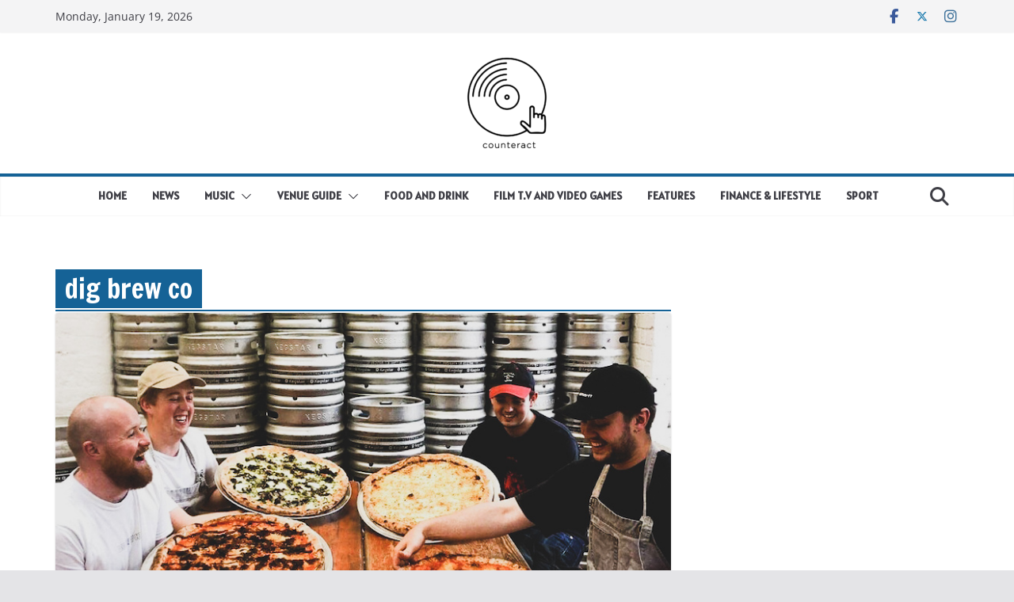

--- FILE ---
content_type: text/html; charset=UTF-8
request_url: https://counteract.co/tag/dig-brew-co/
body_size: 17438
content:
		<!doctype html>
		<html lang="en-GB">
		
<head>

			<meta charset="UTF-8"/>
		<meta name="viewport" content="width=device-width, initial-scale=1">
		<link rel="profile" href="https://gmpg.org/xfn/11"/>
		
	<meta name='robots' content='index, follow, max-image-preview:large, max-snippet:-1, max-video-preview:-1' />
	<style>img:is([sizes="auto" i], [sizes^="auto," i]) { contain-intrinsic-size: 3000px 1500px }</style>
	
	<!-- This site is optimized with the Yoast SEO plugin v26.7 - https://yoast.com/wordpress/plugins/seo/ -->
	<title>dig brew co Archives - Counteract – Music | News | Food | Travel</title>
	<link rel="canonical" href="https://counteract.co/tag/dig-brew-co/" />
	<meta property="og:locale" content="en_GB" />
	<meta property="og:type" content="article" />
	<meta property="og:title" content="dig brew co Archives - Counteract – Music | News | Food | Travel" />
	<meta property="og:url" content="https://counteract.co/tag/dig-brew-co/" />
	<meta property="og:site_name" content="Counteract – Music | News | Food | Travel" />
	<meta property="og:image" content="https://counteract.co/wp-content/uploads/2018/02/The_Blinders_The_Sunflower_Lounge_Birmingham-2.jpg" />
	<meta property="og:image:width" content="800" />
	<meta property="og:image:height" content="533" />
	<meta property="og:image:type" content="image/jpeg" />
	<meta name="twitter:card" content="summary_large_image" />
	<meta name="twitter:site" content="@counteract_co" />
	<script type="application/ld+json" class="yoast-schema-graph">{"@context":"https://schema.org","@graph":[{"@type":"CollectionPage","@id":"https://counteract.co/tag/dig-brew-co/","url":"https://counteract.co/tag/dig-brew-co/","name":"dig brew co Archives - Counteract – Music | News | Food | Travel","isPartOf":{"@id":"https://counteract.co/#website"},"primaryImageOfPage":{"@id":"https://counteract.co/tag/dig-brew-co/#primaryimage"},"image":{"@id":"https://counteract.co/tag/dig-brew-co/#primaryimage"},"thumbnailUrl":"https://counteract.co/wp-content/uploads/2019/10/dig-brew-co-pizzeria-dough.jpeg","breadcrumb":{"@id":"https://counteract.co/tag/dig-brew-co/#breadcrumb"},"inLanguage":"en-GB"},{"@type":"ImageObject","inLanguage":"en-GB","@id":"https://counteract.co/tag/dig-brew-co/#primaryimage","url":"https://counteract.co/wp-content/uploads/2019/10/dig-brew-co-pizzeria-dough.jpeg","contentUrl":"https://counteract.co/wp-content/uploads/2019/10/dig-brew-co-pizzeria-dough.jpeg","width":800,"height":446,"caption":"dig brew co pizzeria dough"},{"@type":"BreadcrumbList","@id":"https://counteract.co/tag/dig-brew-co/#breadcrumb","itemListElement":[{"@type":"ListItem","position":1,"name":"Home","item":"https://counteract.co/"},{"@type":"ListItem","position":2,"name":"dig brew co"}]},{"@type":"WebSite","@id":"https://counteract.co/#website","url":"https://counteract.co/","name":"Counteract – Music | News | Food | Travel","description":"Birmingham&#039;s #1 online music, events and culture magazine. News, reviews and recommendations written by local people.","publisher":{"@id":"https://counteract.co/#organization"},"potentialAction":[{"@type":"SearchAction","target":{"@type":"EntryPoint","urlTemplate":"https://counteract.co/?s={search_term_string}"},"query-input":{"@type":"PropertyValueSpecification","valueRequired":true,"valueName":"search_term_string"}}],"inLanguage":"en-GB"},{"@type":"Organization","@id":"https://counteract.co/#organization","name":"Counteract","url":"https://counteract.co/","logo":{"@type":"ImageObject","inLanguage":"en-GB","@id":"https://counteract.co/#/schema/logo/image/","url":"https://counteract.co/wp-content/uploads/2018/03/CA_LOGO_BLACK_TRANS.png","contentUrl":"https://counteract.co/wp-content/uploads/2018/03/CA_LOGO_BLACK_TRANS.png","width":800,"height":800,"caption":"Counteract"},"image":{"@id":"https://counteract.co/#/schema/logo/image/"},"sameAs":["https://www.facebook.com/counteract.co","https://x.com/counteract_co","http://www.instagram.com/counteract.co"]}]}</script>
	<!-- / Yoast SEO plugin. -->


<link rel="alternate" type="application/rss+xml" title="Counteract – Music | News | Food | Travel &raquo; Feed" href="https://counteract.co/feed/" />
<link rel="alternate" type="application/rss+xml" title="Counteract – Music | News | Food | Travel &raquo; Comments Feed" href="https://counteract.co/comments/feed/" />
<link rel="alternate" type="application/rss+xml" title="Counteract – Music | News | Food | Travel &raquo; dig brew co Tag Feed" href="https://counteract.co/tag/dig-brew-co/feed/" />
<!-- Shareaholic - https://www.shareaholic.com -->
<link rel='preload' href='//cdn.shareaholic.net/assets/pub/shareaholic.js' as='script'/>
<script data-no-minify='1' data-cfasync='false'>
_SHR_SETTINGS = {"endpoints":{"local_recs_url":"https:\/\/counteract.co\/wp-admin\/admin-ajax.php?action=shareaholic_permalink_related","ajax_url":"https:\/\/counteract.co\/wp-admin\/admin-ajax.php"},"site_id":"f8539472bcd94cabb9813073eb4909c0"};
</script>
<script data-no-minify='1' data-cfasync='false' src='//cdn.shareaholic.net/assets/pub/shareaholic.js' data-shr-siteid='f8539472bcd94cabb9813073eb4909c0' async ></script>

<!-- Shareaholic Content Tags -->
<meta name='shareaholic:site_name' content='Counteract – Music | News | Food | Travel' />
<meta name='shareaholic:language' content='en-GB' />
<meta name='shareaholic:article_visibility' content='private' />
<meta name='shareaholic:site_id' content='f8539472bcd94cabb9813073eb4909c0' />
<meta name='shareaholic:wp_version' content='9.7.13' />

<!-- Shareaholic Content Tags End -->
		<!-- This site uses the Google Analytics by MonsterInsights plugin v9.11.1 - Using Analytics tracking - https://www.monsterinsights.com/ -->
							<script src="//www.googletagmanager.com/gtag/js?id=G-0P636TN304"  data-cfasync="false" data-wpfc-render="false" type="text/javascript" async></script>
			<script data-cfasync="false" data-wpfc-render="false" type="text/javascript">
				var mi_version = '9.11.1';
				var mi_track_user = true;
				var mi_no_track_reason = '';
								var MonsterInsightsDefaultLocations = {"page_location":"https:\/\/counteract.co\/tag\/dig-brew-co\/"};
								if ( typeof MonsterInsightsPrivacyGuardFilter === 'function' ) {
					var MonsterInsightsLocations = (typeof MonsterInsightsExcludeQuery === 'object') ? MonsterInsightsPrivacyGuardFilter( MonsterInsightsExcludeQuery ) : MonsterInsightsPrivacyGuardFilter( MonsterInsightsDefaultLocations );
				} else {
					var MonsterInsightsLocations = (typeof MonsterInsightsExcludeQuery === 'object') ? MonsterInsightsExcludeQuery : MonsterInsightsDefaultLocations;
				}

								var disableStrs = [
										'ga-disable-G-0P636TN304',
									];

				/* Function to detect opted out users */
				function __gtagTrackerIsOptedOut() {
					for (var index = 0; index < disableStrs.length; index++) {
						if (document.cookie.indexOf(disableStrs[index] + '=true') > -1) {
							return true;
						}
					}

					return false;
				}

				/* Disable tracking if the opt-out cookie exists. */
				if (__gtagTrackerIsOptedOut()) {
					for (var index = 0; index < disableStrs.length; index++) {
						window[disableStrs[index]] = true;
					}
				}

				/* Opt-out function */
				function __gtagTrackerOptout() {
					for (var index = 0; index < disableStrs.length; index++) {
						document.cookie = disableStrs[index] + '=true; expires=Thu, 31 Dec 2099 23:59:59 UTC; path=/';
						window[disableStrs[index]] = true;
					}
				}

				if ('undefined' === typeof gaOptout) {
					function gaOptout() {
						__gtagTrackerOptout();
					}
				}
								window.dataLayer = window.dataLayer || [];

				window.MonsterInsightsDualTracker = {
					helpers: {},
					trackers: {},
				};
				if (mi_track_user) {
					function __gtagDataLayer() {
						dataLayer.push(arguments);
					}

					function __gtagTracker(type, name, parameters) {
						if (!parameters) {
							parameters = {};
						}

						if (parameters.send_to) {
							__gtagDataLayer.apply(null, arguments);
							return;
						}

						if (type === 'event') {
														parameters.send_to = monsterinsights_frontend.v4_id;
							var hookName = name;
							if (typeof parameters['event_category'] !== 'undefined') {
								hookName = parameters['event_category'] + ':' + name;
							}

							if (typeof MonsterInsightsDualTracker.trackers[hookName] !== 'undefined') {
								MonsterInsightsDualTracker.trackers[hookName](parameters);
							} else {
								__gtagDataLayer('event', name, parameters);
							}
							
						} else {
							__gtagDataLayer.apply(null, arguments);
						}
					}

					__gtagTracker('js', new Date());
					__gtagTracker('set', {
						'developer_id.dZGIzZG': true,
											});
					if ( MonsterInsightsLocations.page_location ) {
						__gtagTracker('set', MonsterInsightsLocations);
					}
										__gtagTracker('config', 'G-0P636TN304', {"forceSSL":"true"} );
										window.gtag = __gtagTracker;										(function () {
						/* https://developers.google.com/analytics/devguides/collection/analyticsjs/ */
						/* ga and __gaTracker compatibility shim. */
						var noopfn = function () {
							return null;
						};
						var newtracker = function () {
							return new Tracker();
						};
						var Tracker = function () {
							return null;
						};
						var p = Tracker.prototype;
						p.get = noopfn;
						p.set = noopfn;
						p.send = function () {
							var args = Array.prototype.slice.call(arguments);
							args.unshift('send');
							__gaTracker.apply(null, args);
						};
						var __gaTracker = function () {
							var len = arguments.length;
							if (len === 0) {
								return;
							}
							var f = arguments[len - 1];
							if (typeof f !== 'object' || f === null || typeof f.hitCallback !== 'function') {
								if ('send' === arguments[0]) {
									var hitConverted, hitObject = false, action;
									if ('event' === arguments[1]) {
										if ('undefined' !== typeof arguments[3]) {
											hitObject = {
												'eventAction': arguments[3],
												'eventCategory': arguments[2],
												'eventLabel': arguments[4],
												'value': arguments[5] ? arguments[5] : 1,
											}
										}
									}
									if ('pageview' === arguments[1]) {
										if ('undefined' !== typeof arguments[2]) {
											hitObject = {
												'eventAction': 'page_view',
												'page_path': arguments[2],
											}
										}
									}
									if (typeof arguments[2] === 'object') {
										hitObject = arguments[2];
									}
									if (typeof arguments[5] === 'object') {
										Object.assign(hitObject, arguments[5]);
									}
									if ('undefined' !== typeof arguments[1].hitType) {
										hitObject = arguments[1];
										if ('pageview' === hitObject.hitType) {
											hitObject.eventAction = 'page_view';
										}
									}
									if (hitObject) {
										action = 'timing' === arguments[1].hitType ? 'timing_complete' : hitObject.eventAction;
										hitConverted = mapArgs(hitObject);
										__gtagTracker('event', action, hitConverted);
									}
								}
								return;
							}

							function mapArgs(args) {
								var arg, hit = {};
								var gaMap = {
									'eventCategory': 'event_category',
									'eventAction': 'event_action',
									'eventLabel': 'event_label',
									'eventValue': 'event_value',
									'nonInteraction': 'non_interaction',
									'timingCategory': 'event_category',
									'timingVar': 'name',
									'timingValue': 'value',
									'timingLabel': 'event_label',
									'page': 'page_path',
									'location': 'page_location',
									'title': 'page_title',
									'referrer' : 'page_referrer',
								};
								for (arg in args) {
																		if (!(!args.hasOwnProperty(arg) || !gaMap.hasOwnProperty(arg))) {
										hit[gaMap[arg]] = args[arg];
									} else {
										hit[arg] = args[arg];
									}
								}
								return hit;
							}

							try {
								f.hitCallback();
							} catch (ex) {
							}
						};
						__gaTracker.create = newtracker;
						__gaTracker.getByName = newtracker;
						__gaTracker.getAll = function () {
							return [];
						};
						__gaTracker.remove = noopfn;
						__gaTracker.loaded = true;
						window['__gaTracker'] = __gaTracker;
					})();
									} else {
										console.log("");
					(function () {
						function __gtagTracker() {
							return null;
						}

						window['__gtagTracker'] = __gtagTracker;
						window['gtag'] = __gtagTracker;
					})();
									}
			</script>
							<!-- / Google Analytics by MonsterInsights -->
		<script type="text/javascript">
/* <![CDATA[ */
window._wpemojiSettings = {"baseUrl":"https:\/\/s.w.org\/images\/core\/emoji\/16.0.1\/72x72\/","ext":".png","svgUrl":"https:\/\/s.w.org\/images\/core\/emoji\/16.0.1\/svg\/","svgExt":".svg","source":{"concatemoji":"https:\/\/counteract.co\/wp-includes\/js\/wp-emoji-release.min.js?ver=53f9093008d5c854b040cd30c20aa30b"}};
/*! This file is auto-generated */
!function(s,n){var o,i,e;function c(e){try{var t={supportTests:e,timestamp:(new Date).valueOf()};sessionStorage.setItem(o,JSON.stringify(t))}catch(e){}}function p(e,t,n){e.clearRect(0,0,e.canvas.width,e.canvas.height),e.fillText(t,0,0);var t=new Uint32Array(e.getImageData(0,0,e.canvas.width,e.canvas.height).data),a=(e.clearRect(0,0,e.canvas.width,e.canvas.height),e.fillText(n,0,0),new Uint32Array(e.getImageData(0,0,e.canvas.width,e.canvas.height).data));return t.every(function(e,t){return e===a[t]})}function u(e,t){e.clearRect(0,0,e.canvas.width,e.canvas.height),e.fillText(t,0,0);for(var n=e.getImageData(16,16,1,1),a=0;a<n.data.length;a++)if(0!==n.data[a])return!1;return!0}function f(e,t,n,a){switch(t){case"flag":return n(e,"\ud83c\udff3\ufe0f\u200d\u26a7\ufe0f","\ud83c\udff3\ufe0f\u200b\u26a7\ufe0f")?!1:!n(e,"\ud83c\udde8\ud83c\uddf6","\ud83c\udde8\u200b\ud83c\uddf6")&&!n(e,"\ud83c\udff4\udb40\udc67\udb40\udc62\udb40\udc65\udb40\udc6e\udb40\udc67\udb40\udc7f","\ud83c\udff4\u200b\udb40\udc67\u200b\udb40\udc62\u200b\udb40\udc65\u200b\udb40\udc6e\u200b\udb40\udc67\u200b\udb40\udc7f");case"emoji":return!a(e,"\ud83e\udedf")}return!1}function g(e,t,n,a){var r="undefined"!=typeof WorkerGlobalScope&&self instanceof WorkerGlobalScope?new OffscreenCanvas(300,150):s.createElement("canvas"),o=r.getContext("2d",{willReadFrequently:!0}),i=(o.textBaseline="top",o.font="600 32px Arial",{});return e.forEach(function(e){i[e]=t(o,e,n,a)}),i}function t(e){var t=s.createElement("script");t.src=e,t.defer=!0,s.head.appendChild(t)}"undefined"!=typeof Promise&&(o="wpEmojiSettingsSupports",i=["flag","emoji"],n.supports={everything:!0,everythingExceptFlag:!0},e=new Promise(function(e){s.addEventListener("DOMContentLoaded",e,{once:!0})}),new Promise(function(t){var n=function(){try{var e=JSON.parse(sessionStorage.getItem(o));if("object"==typeof e&&"number"==typeof e.timestamp&&(new Date).valueOf()<e.timestamp+604800&&"object"==typeof e.supportTests)return e.supportTests}catch(e){}return null}();if(!n){if("undefined"!=typeof Worker&&"undefined"!=typeof OffscreenCanvas&&"undefined"!=typeof URL&&URL.createObjectURL&&"undefined"!=typeof Blob)try{var e="postMessage("+g.toString()+"("+[JSON.stringify(i),f.toString(),p.toString(),u.toString()].join(",")+"));",a=new Blob([e],{type:"text/javascript"}),r=new Worker(URL.createObjectURL(a),{name:"wpTestEmojiSupports"});return void(r.onmessage=function(e){c(n=e.data),r.terminate(),t(n)})}catch(e){}c(n=g(i,f,p,u))}t(n)}).then(function(e){for(var t in e)n.supports[t]=e[t],n.supports.everything=n.supports.everything&&n.supports[t],"flag"!==t&&(n.supports.everythingExceptFlag=n.supports.everythingExceptFlag&&n.supports[t]);n.supports.everythingExceptFlag=n.supports.everythingExceptFlag&&!n.supports.flag,n.DOMReady=!1,n.readyCallback=function(){n.DOMReady=!0}}).then(function(){return e}).then(function(){var e;n.supports.everything||(n.readyCallback(),(e=n.source||{}).concatemoji?t(e.concatemoji):e.wpemoji&&e.twemoji&&(t(e.twemoji),t(e.wpemoji)))}))}((window,document),window._wpemojiSettings);
/* ]]> */
</script>
<style id='wp-emoji-styles-inline-css' type='text/css'>

	img.wp-smiley, img.emoji {
		display: inline !important;
		border: none !important;
		box-shadow: none !important;
		height: 1em !important;
		width: 1em !important;
		margin: 0 0.07em !important;
		vertical-align: -0.1em !important;
		background: none !important;
		padding: 0 !important;
	}
</style>
<link rel='stylesheet' id='wp-block-library-css' href='https://counteract.co/wp-includes/css/dist/block-library/style.min.css?ver=53f9093008d5c854b040cd30c20aa30b' type='text/css' media='all' />
<style id='wp-block-library-theme-inline-css' type='text/css'>
.wp-block-audio :where(figcaption){color:#555;font-size:13px;text-align:center}.is-dark-theme .wp-block-audio :where(figcaption){color:#ffffffa6}.wp-block-audio{margin:0 0 1em}.wp-block-code{border:1px solid #ccc;border-radius:4px;font-family:Menlo,Consolas,monaco,monospace;padding:.8em 1em}.wp-block-embed :where(figcaption){color:#555;font-size:13px;text-align:center}.is-dark-theme .wp-block-embed :where(figcaption){color:#ffffffa6}.wp-block-embed{margin:0 0 1em}.blocks-gallery-caption{color:#555;font-size:13px;text-align:center}.is-dark-theme .blocks-gallery-caption{color:#ffffffa6}:root :where(.wp-block-image figcaption){color:#555;font-size:13px;text-align:center}.is-dark-theme :root :where(.wp-block-image figcaption){color:#ffffffa6}.wp-block-image{margin:0 0 1em}.wp-block-pullquote{border-bottom:4px solid;border-top:4px solid;color:currentColor;margin-bottom:1.75em}.wp-block-pullquote cite,.wp-block-pullquote footer,.wp-block-pullquote__citation{color:currentColor;font-size:.8125em;font-style:normal;text-transform:uppercase}.wp-block-quote{border-left:.25em solid;margin:0 0 1.75em;padding-left:1em}.wp-block-quote cite,.wp-block-quote footer{color:currentColor;font-size:.8125em;font-style:normal;position:relative}.wp-block-quote:where(.has-text-align-right){border-left:none;border-right:.25em solid;padding-left:0;padding-right:1em}.wp-block-quote:where(.has-text-align-center){border:none;padding-left:0}.wp-block-quote.is-large,.wp-block-quote.is-style-large,.wp-block-quote:where(.is-style-plain){border:none}.wp-block-search .wp-block-search__label{font-weight:700}.wp-block-search__button{border:1px solid #ccc;padding:.375em .625em}:where(.wp-block-group.has-background){padding:1.25em 2.375em}.wp-block-separator.has-css-opacity{opacity:.4}.wp-block-separator{border:none;border-bottom:2px solid;margin-left:auto;margin-right:auto}.wp-block-separator.has-alpha-channel-opacity{opacity:1}.wp-block-separator:not(.is-style-wide):not(.is-style-dots){width:100px}.wp-block-separator.has-background:not(.is-style-dots){border-bottom:none;height:1px}.wp-block-separator.has-background:not(.is-style-wide):not(.is-style-dots){height:2px}.wp-block-table{margin:0 0 1em}.wp-block-table td,.wp-block-table th{word-break:normal}.wp-block-table :where(figcaption){color:#555;font-size:13px;text-align:center}.is-dark-theme .wp-block-table :where(figcaption){color:#ffffffa6}.wp-block-video :where(figcaption){color:#555;font-size:13px;text-align:center}.is-dark-theme .wp-block-video :where(figcaption){color:#ffffffa6}.wp-block-video{margin:0 0 1em}:root :where(.wp-block-template-part.has-background){margin-bottom:0;margin-top:0;padding:1.25em 2.375em}
</style>
<style id='global-styles-inline-css' type='text/css'>
:root{--wp--preset--aspect-ratio--square: 1;--wp--preset--aspect-ratio--4-3: 4/3;--wp--preset--aspect-ratio--3-4: 3/4;--wp--preset--aspect-ratio--3-2: 3/2;--wp--preset--aspect-ratio--2-3: 2/3;--wp--preset--aspect-ratio--16-9: 16/9;--wp--preset--aspect-ratio--9-16: 9/16;--wp--preset--color--black: #000000;--wp--preset--color--cyan-bluish-gray: #abb8c3;--wp--preset--color--white: #ffffff;--wp--preset--color--pale-pink: #f78da7;--wp--preset--color--vivid-red: #cf2e2e;--wp--preset--color--luminous-vivid-orange: #ff6900;--wp--preset--color--luminous-vivid-amber: #fcb900;--wp--preset--color--light-green-cyan: #7bdcb5;--wp--preset--color--vivid-green-cyan: #00d084;--wp--preset--color--pale-cyan-blue: #8ed1fc;--wp--preset--color--vivid-cyan-blue: #0693e3;--wp--preset--color--vivid-purple: #9b51e0;--wp--preset--gradient--vivid-cyan-blue-to-vivid-purple: linear-gradient(135deg,rgba(6,147,227,1) 0%,rgb(155,81,224) 100%);--wp--preset--gradient--light-green-cyan-to-vivid-green-cyan: linear-gradient(135deg,rgb(122,220,180) 0%,rgb(0,208,130) 100%);--wp--preset--gradient--luminous-vivid-amber-to-luminous-vivid-orange: linear-gradient(135deg,rgba(252,185,0,1) 0%,rgba(255,105,0,1) 100%);--wp--preset--gradient--luminous-vivid-orange-to-vivid-red: linear-gradient(135deg,rgba(255,105,0,1) 0%,rgb(207,46,46) 100%);--wp--preset--gradient--very-light-gray-to-cyan-bluish-gray: linear-gradient(135deg,rgb(238,238,238) 0%,rgb(169,184,195) 100%);--wp--preset--gradient--cool-to-warm-spectrum: linear-gradient(135deg,rgb(74,234,220) 0%,rgb(151,120,209) 20%,rgb(207,42,186) 40%,rgb(238,44,130) 60%,rgb(251,105,98) 80%,rgb(254,248,76) 100%);--wp--preset--gradient--blush-light-purple: linear-gradient(135deg,rgb(255,206,236) 0%,rgb(152,150,240) 100%);--wp--preset--gradient--blush-bordeaux: linear-gradient(135deg,rgb(254,205,165) 0%,rgb(254,45,45) 50%,rgb(107,0,62) 100%);--wp--preset--gradient--luminous-dusk: linear-gradient(135deg,rgb(255,203,112) 0%,rgb(199,81,192) 50%,rgb(65,88,208) 100%);--wp--preset--gradient--pale-ocean: linear-gradient(135deg,rgb(255,245,203) 0%,rgb(182,227,212) 50%,rgb(51,167,181) 100%);--wp--preset--gradient--electric-grass: linear-gradient(135deg,rgb(202,248,128) 0%,rgb(113,206,126) 100%);--wp--preset--gradient--midnight: linear-gradient(135deg,rgb(2,3,129) 0%,rgb(40,116,252) 100%);--wp--preset--font-size--small: 13px;--wp--preset--font-size--medium: 20px;--wp--preset--font-size--large: 36px;--wp--preset--font-size--x-large: 42px;--wp--preset--spacing--20: 0.44rem;--wp--preset--spacing--30: 0.67rem;--wp--preset--spacing--40: 1rem;--wp--preset--spacing--50: 1.5rem;--wp--preset--spacing--60: 2.25rem;--wp--preset--spacing--70: 3.38rem;--wp--preset--spacing--80: 5.06rem;--wp--preset--shadow--natural: 6px 6px 9px rgba(0, 0, 0, 0.2);--wp--preset--shadow--deep: 12px 12px 50px rgba(0, 0, 0, 0.4);--wp--preset--shadow--sharp: 6px 6px 0px rgba(0, 0, 0, 0.2);--wp--preset--shadow--outlined: 6px 6px 0px -3px rgba(255, 255, 255, 1), 6px 6px rgba(0, 0, 0, 1);--wp--preset--shadow--crisp: 6px 6px 0px rgba(0, 0, 0, 1);}:where(body) { margin: 0; }.wp-site-blocks > .alignleft { float: left; margin-right: 2em; }.wp-site-blocks > .alignright { float: right; margin-left: 2em; }.wp-site-blocks > .aligncenter { justify-content: center; margin-left: auto; margin-right: auto; }:where(.wp-site-blocks) > * { margin-block-start: 24px; margin-block-end: 0; }:where(.wp-site-blocks) > :first-child { margin-block-start: 0; }:where(.wp-site-blocks) > :last-child { margin-block-end: 0; }:root { --wp--style--block-gap: 24px; }:root :where(.is-layout-flow) > :first-child{margin-block-start: 0;}:root :where(.is-layout-flow) > :last-child{margin-block-end: 0;}:root :where(.is-layout-flow) > *{margin-block-start: 24px;margin-block-end: 0;}:root :where(.is-layout-constrained) > :first-child{margin-block-start: 0;}:root :where(.is-layout-constrained) > :last-child{margin-block-end: 0;}:root :where(.is-layout-constrained) > *{margin-block-start: 24px;margin-block-end: 0;}:root :where(.is-layout-flex){gap: 24px;}:root :where(.is-layout-grid){gap: 24px;}.is-layout-flow > .alignleft{float: left;margin-inline-start: 0;margin-inline-end: 2em;}.is-layout-flow > .alignright{float: right;margin-inline-start: 2em;margin-inline-end: 0;}.is-layout-flow > .aligncenter{margin-left: auto !important;margin-right: auto !important;}.is-layout-constrained > .alignleft{float: left;margin-inline-start: 0;margin-inline-end: 2em;}.is-layout-constrained > .alignright{float: right;margin-inline-start: 2em;margin-inline-end: 0;}.is-layout-constrained > .aligncenter{margin-left: auto !important;margin-right: auto !important;}.is-layout-constrained > :where(:not(.alignleft):not(.alignright):not(.alignfull)){margin-left: auto !important;margin-right: auto !important;}body .is-layout-flex{display: flex;}.is-layout-flex{flex-wrap: wrap;align-items: center;}.is-layout-flex > :is(*, div){margin: 0;}body .is-layout-grid{display: grid;}.is-layout-grid > :is(*, div){margin: 0;}body{padding-top: 0px;padding-right: 0px;padding-bottom: 0px;padding-left: 0px;}a:where(:not(.wp-element-button)){text-decoration: underline;}:root :where(.wp-element-button, .wp-block-button__link){background-color: #32373c;border-width: 0;color: #fff;font-family: inherit;font-size: inherit;line-height: inherit;padding: calc(0.667em + 2px) calc(1.333em + 2px);text-decoration: none;}.has-black-color{color: var(--wp--preset--color--black) !important;}.has-cyan-bluish-gray-color{color: var(--wp--preset--color--cyan-bluish-gray) !important;}.has-white-color{color: var(--wp--preset--color--white) !important;}.has-pale-pink-color{color: var(--wp--preset--color--pale-pink) !important;}.has-vivid-red-color{color: var(--wp--preset--color--vivid-red) !important;}.has-luminous-vivid-orange-color{color: var(--wp--preset--color--luminous-vivid-orange) !important;}.has-luminous-vivid-amber-color{color: var(--wp--preset--color--luminous-vivid-amber) !important;}.has-light-green-cyan-color{color: var(--wp--preset--color--light-green-cyan) !important;}.has-vivid-green-cyan-color{color: var(--wp--preset--color--vivid-green-cyan) !important;}.has-pale-cyan-blue-color{color: var(--wp--preset--color--pale-cyan-blue) !important;}.has-vivid-cyan-blue-color{color: var(--wp--preset--color--vivid-cyan-blue) !important;}.has-vivid-purple-color{color: var(--wp--preset--color--vivid-purple) !important;}.has-black-background-color{background-color: var(--wp--preset--color--black) !important;}.has-cyan-bluish-gray-background-color{background-color: var(--wp--preset--color--cyan-bluish-gray) !important;}.has-white-background-color{background-color: var(--wp--preset--color--white) !important;}.has-pale-pink-background-color{background-color: var(--wp--preset--color--pale-pink) !important;}.has-vivid-red-background-color{background-color: var(--wp--preset--color--vivid-red) !important;}.has-luminous-vivid-orange-background-color{background-color: var(--wp--preset--color--luminous-vivid-orange) !important;}.has-luminous-vivid-amber-background-color{background-color: var(--wp--preset--color--luminous-vivid-amber) !important;}.has-light-green-cyan-background-color{background-color: var(--wp--preset--color--light-green-cyan) !important;}.has-vivid-green-cyan-background-color{background-color: var(--wp--preset--color--vivid-green-cyan) !important;}.has-pale-cyan-blue-background-color{background-color: var(--wp--preset--color--pale-cyan-blue) !important;}.has-vivid-cyan-blue-background-color{background-color: var(--wp--preset--color--vivid-cyan-blue) !important;}.has-vivid-purple-background-color{background-color: var(--wp--preset--color--vivid-purple) !important;}.has-black-border-color{border-color: var(--wp--preset--color--black) !important;}.has-cyan-bluish-gray-border-color{border-color: var(--wp--preset--color--cyan-bluish-gray) !important;}.has-white-border-color{border-color: var(--wp--preset--color--white) !important;}.has-pale-pink-border-color{border-color: var(--wp--preset--color--pale-pink) !important;}.has-vivid-red-border-color{border-color: var(--wp--preset--color--vivid-red) !important;}.has-luminous-vivid-orange-border-color{border-color: var(--wp--preset--color--luminous-vivid-orange) !important;}.has-luminous-vivid-amber-border-color{border-color: var(--wp--preset--color--luminous-vivid-amber) !important;}.has-light-green-cyan-border-color{border-color: var(--wp--preset--color--light-green-cyan) !important;}.has-vivid-green-cyan-border-color{border-color: var(--wp--preset--color--vivid-green-cyan) !important;}.has-pale-cyan-blue-border-color{border-color: var(--wp--preset--color--pale-cyan-blue) !important;}.has-vivid-cyan-blue-border-color{border-color: var(--wp--preset--color--vivid-cyan-blue) !important;}.has-vivid-purple-border-color{border-color: var(--wp--preset--color--vivid-purple) !important;}.has-vivid-cyan-blue-to-vivid-purple-gradient-background{background: var(--wp--preset--gradient--vivid-cyan-blue-to-vivid-purple) !important;}.has-light-green-cyan-to-vivid-green-cyan-gradient-background{background: var(--wp--preset--gradient--light-green-cyan-to-vivid-green-cyan) !important;}.has-luminous-vivid-amber-to-luminous-vivid-orange-gradient-background{background: var(--wp--preset--gradient--luminous-vivid-amber-to-luminous-vivid-orange) !important;}.has-luminous-vivid-orange-to-vivid-red-gradient-background{background: var(--wp--preset--gradient--luminous-vivid-orange-to-vivid-red) !important;}.has-very-light-gray-to-cyan-bluish-gray-gradient-background{background: var(--wp--preset--gradient--very-light-gray-to-cyan-bluish-gray) !important;}.has-cool-to-warm-spectrum-gradient-background{background: var(--wp--preset--gradient--cool-to-warm-spectrum) !important;}.has-blush-light-purple-gradient-background{background: var(--wp--preset--gradient--blush-light-purple) !important;}.has-blush-bordeaux-gradient-background{background: var(--wp--preset--gradient--blush-bordeaux) !important;}.has-luminous-dusk-gradient-background{background: var(--wp--preset--gradient--luminous-dusk) !important;}.has-pale-ocean-gradient-background{background: var(--wp--preset--gradient--pale-ocean) !important;}.has-electric-grass-gradient-background{background: var(--wp--preset--gradient--electric-grass) !important;}.has-midnight-gradient-background{background: var(--wp--preset--gradient--midnight) !important;}.has-small-font-size{font-size: var(--wp--preset--font-size--small) !important;}.has-medium-font-size{font-size: var(--wp--preset--font-size--medium) !important;}.has-large-font-size{font-size: var(--wp--preset--font-size--large) !important;}.has-x-large-font-size{font-size: var(--wp--preset--font-size--x-large) !important;}
:root :where(.wp-block-pullquote){font-size: 1.5em;line-height: 1.6;}
</style>
<link rel='stylesheet' id='simple-youtube-responsive-css' href='https://counteract.co/wp-content/plugins/simple-youtube-responsive/css/yt-responsive.css?ver=3.2.5' type='text/css' media='all' />
<link rel='stylesheet' id='wp-date-remover-css' href='https://counteract.co/wp-content/plugins/wp-date-remover/public/css/wp-date-remover-public.css?ver=1.0.0' type='text/css' media='all' />
<link rel='stylesheet' id='colormag_style-css' href='https://counteract.co/wp-content/themes/colormag/style.css?ver=4.0.13' type='text/css' media='all' />
<style id='colormag_style-inline-css' type='text/css'>
.colormag-button,
			blockquote, button,
			input[type=reset],
			input[type=button],
			input[type=submit],
			.cm-home-icon.front_page_on,
			.cm-post-categories a,
			.cm-primary-nav ul li ul li:hover,
			.cm-primary-nav ul li.current-menu-item,
			.cm-primary-nav ul li.current_page_ancestor,
			.cm-primary-nav ul li.current-menu-ancestor,
			.cm-primary-nav ul li.current_page_item,
			.cm-primary-nav ul li:hover,
			.cm-primary-nav ul li.focus,
			.cm-mobile-nav li a:hover,
			.colormag-header-clean #cm-primary-nav .cm-menu-toggle:hover,
			.cm-header .cm-mobile-nav li:hover,
			.cm-header .cm-mobile-nav li.current-page-ancestor,
			.cm-header .cm-mobile-nav li.current-menu-ancestor,
			.cm-header .cm-mobile-nav li.current-page-item,
			.cm-header .cm-mobile-nav li.current-menu-item,
			.cm-primary-nav ul li.focus > a,
			.cm-layout-2 .cm-primary-nav ul ul.sub-menu li.focus > a,
			.cm-mobile-nav .current-menu-item>a, .cm-mobile-nav .current_page_item>a,
			.colormag-header-clean .cm-mobile-nav li:hover > a,
			.colormag-header-clean .cm-mobile-nav li.current-page-ancestor > a,
			.colormag-header-clean .cm-mobile-nav li.current-menu-ancestor > a,
			.colormag-header-clean .cm-mobile-nav li.current-page-item > a,
			.colormag-header-clean .cm-mobile-nav li.current-menu-item > a,
			.fa.search-top:hover,
			.widget_call_to_action .btn--primary,
			.colormag-footer--classic .cm-footer-cols .cm-row .cm-widget-title span::before,
			.colormag-footer--classic-bordered .cm-footer-cols .cm-row .cm-widget-title span::before,
			.cm-featured-posts .cm-widget-title span,
			.cm-featured-category-slider-widget .cm-slide-content .cm-entry-header-meta .cm-post-categories a,
			.cm-highlighted-posts .cm-post-content .cm-entry-header-meta .cm-post-categories a,
			.cm-category-slide-next, .cm-category-slide-prev, .slide-next,
			.slide-prev, .cm-tabbed-widget ul li, .cm-posts .wp-pagenavi .current,
			.cm-posts .wp-pagenavi a:hover, .cm-secondary .cm-widget-title span,
			.cm-posts .post .cm-post-content .cm-entry-header-meta .cm-post-categories a,
			.cm-page-header .cm-page-title span, .entry-meta .post-format i,
			.format-link .cm-entry-summary a, .cm-entry-button, .infinite-scroll .tg-infinite-scroll,
			.no-more-post-text, .pagination span,
			.comments-area .comment-author-link span,
			.cm-footer-cols .cm-row .cm-widget-title span,
			.advertisement_above_footer .cm-widget-title span,
			.error, .cm-primary .cm-widget-title span,
			.related-posts-wrapper.style-three .cm-post-content .cm-entry-title a:hover:before,
			.cm-slider-area .cm-widget-title span,
			.cm-beside-slider-widget .cm-widget-title span,
			.top-full-width-sidebar .cm-widget-title span,
			.wp-block-quote, .wp-block-quote.is-style-large,
			.wp-block-quote.has-text-align-right,
			.cm-error-404 .cm-btn, .widget .wp-block-heading, .wp-block-search button,
			.widget a::before, .cm-post-date a::before,
			.byline a::before,
			.colormag-footer--classic-bordered .cm-widget-title::before,
			.wp-block-button__link,
			#cm-tertiary .cm-widget-title span,
			.link-pagination .post-page-numbers.current,
			.wp-block-query-pagination-numbers .page-numbers.current,
			.wp-element-button,
			.wp-block-button .wp-block-button__link,
			.wp-element-button,
			.cm-layout-2 .cm-primary-nav ul ul.sub-menu li:hover,
			.cm-layout-2 .cm-primary-nav ul ul.sub-menu li.current-menu-ancestor,
			.cm-layout-2 .cm-primary-nav ul ul.sub-menu li.current-menu-item,
			.cm-layout-2 .cm-primary-nav ul ul.sub-menu li.focus,
			.search-wrap button,
			.page-numbers .current,
			.cm-footer-builder .cm-widget-title span,
			.wp-block-search .wp-element-button:hover{background-color:#156296;}a,
			.cm-layout-2 #cm-primary-nav .fa.search-top:hover,
			.cm-layout-2 #cm-primary-nav.cm-mobile-nav .cm-random-post a:hover .fa-random,
			.cm-layout-2 #cm-primary-nav.cm-primary-nav .cm-random-post a:hover .fa-random,
			.cm-layout-2 .breaking-news .newsticker a:hover,
			.cm-layout-2 .cm-primary-nav ul li.current-menu-item > a,
			.cm-layout-2 .cm-primary-nav ul li.current_page_item > a,
			.cm-layout-2 .cm-primary-nav ul li:hover > a,
			.cm-layout-2 .cm-primary-nav ul li.focus > a
			.dark-skin .cm-layout-2-style-1 #cm-primary-nav.cm-primary-nav .cm-home-icon:hover .fa,
			.byline a:hover, .comments a:hover, .cm-edit-link a:hover, .cm-post-date a:hover,
			.social-links:not(.cm-header-actions .social-links) i.fa:hover, .cm-tag-links a:hover,
			.colormag-header-clean .social-links li:hover i.fa, .cm-layout-2-style-1 .social-links li:hover i.fa,
			.colormag-header-clean .breaking-news .newsticker a:hover, .widget_featured_posts .article-content .cm-entry-title a:hover,
			.widget_featured_slider .slide-content .cm-below-entry-meta .byline a:hover,
			.widget_featured_slider .slide-content .cm-below-entry-meta .comments a:hover,
			.widget_featured_slider .slide-content .cm-below-entry-meta .cm-post-date a:hover,
			.widget_featured_slider .slide-content .cm-entry-title a:hover,
			.widget_block_picture_news.widget_featured_posts .article-content .cm-entry-title a:hover,
			.widget_highlighted_posts .article-content .cm-below-entry-meta .byline a:hover,
			.widget_highlighted_posts .article-content .cm-below-entry-meta .comments a:hover,
			.widget_highlighted_posts .article-content .cm-below-entry-meta .cm-post-date a:hover,
			.widget_highlighted_posts .article-content .cm-entry-title a:hover, i.fa-arrow-up, i.fa-arrow-down,
			.cm-site-title a, #content .post .article-content .cm-entry-title a:hover, .entry-meta .byline i,
			.entry-meta .cat-links i, .entry-meta a, .post .cm-entry-title a:hover, .search .cm-entry-title a:hover,
			.entry-meta .comments-link a:hover, .entry-meta .cm-edit-link a:hover, .entry-meta .cm-post-date a:hover,
			.entry-meta .cm-tag-links a:hover, .single #content .tags a:hover, .count, .next a:hover, .previous a:hover,
			.related-posts-main-title .fa, .single-related-posts .article-content .cm-entry-title a:hover,
			.pagination a span:hover,
			#content .comments-area a.comment-cm-edit-link:hover, #content .comments-area a.comment-permalink:hover,
			#content .comments-area article header cite a:hover, .comments-area .comment-author-link a:hover,
			.comment .comment-reply-link:hover,
			.nav-next a, .nav-previous a,
			#cm-footer .cm-footer-menu ul li a:hover,
			.cm-footer-cols .cm-row a:hover, a#scroll-up i, .related-posts-wrapper-flyout .cm-entry-title a:hover,
			.human-diff-time .human-diff-time-display:hover,
			.cm-layout-2-style-1 #cm-primary-nav .fa:hover,
			.cm-footer-bar a,
			.cm-post-date a:hover,
			.cm-author a:hover,
			.cm-comments-link a:hover,
			.cm-tag-links a:hover,
			.cm-edit-link a:hover,
			.cm-footer-bar .copyright a,
			.cm-featured-posts .cm-entry-title a:hover,
			.cm-posts .post .cm-post-content .cm-entry-title a:hover,
			.cm-posts .post .single-title-above .cm-entry-title a:hover,
			.cm-layout-2 .cm-primary-nav ul li:hover > a,
			.cm-layout-2 #cm-primary-nav .fa:hover,
			.cm-entry-title a:hover,
			button:hover, input[type="button"]:hover,
			input[type="reset"]:hover,
			input[type="submit"]:hover,
			.wp-block-button .wp-block-button__link:hover,
			.cm-button:hover,
			.wp-element-button:hover,
			li.product .added_to_cart:hover,
			.comments-area .comment-permalink:hover,
			.cm-footer-bar-area .cm-footer-bar__2 a{color:#156296;}#cm-primary-nav,
			.cm-contained .cm-header-2 .cm-row, .cm-header-builder.cm-full-width .cm-main-header .cm-header-bottom-row{border-top-color:#156296;}.cm-layout-2 #cm-primary-nav,
			.cm-layout-2 .cm-primary-nav ul ul.sub-menu li:hover,
			.cm-layout-2 .cm-primary-nav ul > li:hover > a,
			.cm-layout-2 .cm-primary-nav ul > li.current-menu-item > a,
			.cm-layout-2 .cm-primary-nav ul > li.current-menu-ancestor > a,
			.cm-layout-2 .cm-primary-nav ul ul.sub-menu li.current-menu-ancestor,
			.cm-layout-2 .cm-primary-nav ul ul.sub-menu li.current-menu-item,
			.cm-layout-2 .cm-primary-nav ul ul.sub-menu li.focus,
			cm-layout-2 .cm-primary-nav ul ul.sub-menu li.current-menu-ancestor,
			cm-layout-2 .cm-primary-nav ul ul.sub-menu li.current-menu-item,
			cm-layout-2 #cm-primary-nav .cm-menu-toggle:hover,
			cm-layout-2 #cm-primary-nav.cm-mobile-nav .cm-menu-toggle,
			cm-layout-2 .cm-primary-nav ul > li:hover > a,
			cm-layout-2 .cm-primary-nav ul > li.current-menu-item > a,
			cm-layout-2 .cm-primary-nav ul > li.current-menu-ancestor > a,
			.cm-layout-2 .cm-primary-nav ul li.focus > a, .pagination a span:hover,
			.cm-error-404 .cm-btn,
			.single-post .cm-post-categories a::after,
			.widget .block-title,
			.cm-layout-2 .cm-primary-nav ul li.focus > a,
			button,
			input[type="button"],
			input[type="reset"],
			input[type="submit"],
			.wp-block-button .wp-block-button__link,
			.cm-button,
			.wp-element-button,
			li.product .added_to_cart{border-color:#156296;}.cm-secondary .cm-widget-title,
			#cm-tertiary .cm-widget-title,
			.widget_featured_posts .widget-title,
			#secondary .widget-title,
			#cm-tertiary .widget-title,
			.cm-page-header .cm-page-title,
			.cm-footer-cols .cm-row .widget-title,
			.advertisement_above_footer .widget-title,
			#primary .widget-title,
			.widget_slider_area .widget-title,
			.widget_beside_slider .widget-title,
			.top-full-width-sidebar .widget-title,
			.cm-footer-cols .cm-row .cm-widget-title,
			.cm-footer-bar .copyright a,
			.cm-layout-2.cm-layout-2-style-2 #cm-primary-nav,
			.cm-layout-2 .cm-primary-nav ul > li:hover > a,
			.cm-footer-builder .cm-widget-title,
			.cm-layout-2 .cm-primary-nav ul > li.current-menu-item > a{border-bottom-color:#156296;}@media screen and (min-width: 992px) {.cm-primary{width:70%;}}.cm-header .cm-menu-toggle svg,
			.cm-header .cm-menu-toggle svg{fill:#fff;}.cm-footer-bar-area .cm-footer-bar__2 a{color:#207daf;}.colormag-button,
			blockquote, button,
			input[type=reset],
			input[type=button],
			input[type=submit],
			.cm-home-icon.front_page_on,
			.cm-post-categories a,
			.cm-primary-nav ul li ul li:hover,
			.cm-primary-nav ul li.current-menu-item,
			.cm-primary-nav ul li.current_page_ancestor,
			.cm-primary-nav ul li.current-menu-ancestor,
			.cm-primary-nav ul li.current_page_item,
			.cm-primary-nav ul li:hover,
			.cm-primary-nav ul li.focus,
			.cm-mobile-nav li a:hover,
			.colormag-header-clean #cm-primary-nav .cm-menu-toggle:hover,
			.cm-header .cm-mobile-nav li:hover,
			.cm-header .cm-mobile-nav li.current-page-ancestor,
			.cm-header .cm-mobile-nav li.current-menu-ancestor,
			.cm-header .cm-mobile-nav li.current-page-item,
			.cm-header .cm-mobile-nav li.current-menu-item,
			.cm-primary-nav ul li.focus > a,
			.cm-layout-2 .cm-primary-nav ul ul.sub-menu li.focus > a,
			.cm-mobile-nav .current-menu-item>a, .cm-mobile-nav .current_page_item>a,
			.colormag-header-clean .cm-mobile-nav li:hover > a,
			.colormag-header-clean .cm-mobile-nav li.current-page-ancestor > a,
			.colormag-header-clean .cm-mobile-nav li.current-menu-ancestor > a,
			.colormag-header-clean .cm-mobile-nav li.current-page-item > a,
			.colormag-header-clean .cm-mobile-nav li.current-menu-item > a,
			.fa.search-top:hover,
			.widget_call_to_action .btn--primary,
			.colormag-footer--classic .cm-footer-cols .cm-row .cm-widget-title span::before,
			.colormag-footer--classic-bordered .cm-footer-cols .cm-row .cm-widget-title span::before,
			.cm-featured-posts .cm-widget-title span,
			.cm-featured-category-slider-widget .cm-slide-content .cm-entry-header-meta .cm-post-categories a,
			.cm-highlighted-posts .cm-post-content .cm-entry-header-meta .cm-post-categories a,
			.cm-category-slide-next, .cm-category-slide-prev, .slide-next,
			.slide-prev, .cm-tabbed-widget ul li, .cm-posts .wp-pagenavi .current,
			.cm-posts .wp-pagenavi a:hover, .cm-secondary .cm-widget-title span,
			.cm-posts .post .cm-post-content .cm-entry-header-meta .cm-post-categories a,
			.cm-page-header .cm-page-title span, .entry-meta .post-format i,
			.format-link .cm-entry-summary a, .cm-entry-button, .infinite-scroll .tg-infinite-scroll,
			.no-more-post-text, .pagination span,
			.comments-area .comment-author-link span,
			.cm-footer-cols .cm-row .cm-widget-title span,
			.advertisement_above_footer .cm-widget-title span,
			.error, .cm-primary .cm-widget-title span,
			.related-posts-wrapper.style-three .cm-post-content .cm-entry-title a:hover:before,
			.cm-slider-area .cm-widget-title span,
			.cm-beside-slider-widget .cm-widget-title span,
			.top-full-width-sidebar .cm-widget-title span,
			.wp-block-quote, .wp-block-quote.is-style-large,
			.wp-block-quote.has-text-align-right,
			.cm-error-404 .cm-btn, .widget .wp-block-heading, .wp-block-search button,
			.widget a::before, .cm-post-date a::before,
			.byline a::before,
			.colormag-footer--classic-bordered .cm-widget-title::before,
			.wp-block-button__link,
			#cm-tertiary .cm-widget-title span,
			.link-pagination .post-page-numbers.current,
			.wp-block-query-pagination-numbers .page-numbers.current,
			.wp-element-button,
			.wp-block-button .wp-block-button__link,
			.wp-element-button,
			.cm-layout-2 .cm-primary-nav ul ul.sub-menu li:hover,
			.cm-layout-2 .cm-primary-nav ul ul.sub-menu li.current-menu-ancestor,
			.cm-layout-2 .cm-primary-nav ul ul.sub-menu li.current-menu-item,
			.cm-layout-2 .cm-primary-nav ul ul.sub-menu li.focus,
			.search-wrap button,
			.page-numbers .current,
			.cm-footer-builder .cm-widget-title span,
			.wp-block-search .wp-element-button:hover{background-color:#156296;}a,
			.cm-layout-2 #cm-primary-nav .fa.search-top:hover,
			.cm-layout-2 #cm-primary-nav.cm-mobile-nav .cm-random-post a:hover .fa-random,
			.cm-layout-2 #cm-primary-nav.cm-primary-nav .cm-random-post a:hover .fa-random,
			.cm-layout-2 .breaking-news .newsticker a:hover,
			.cm-layout-2 .cm-primary-nav ul li.current-menu-item > a,
			.cm-layout-2 .cm-primary-nav ul li.current_page_item > a,
			.cm-layout-2 .cm-primary-nav ul li:hover > a,
			.cm-layout-2 .cm-primary-nav ul li.focus > a
			.dark-skin .cm-layout-2-style-1 #cm-primary-nav.cm-primary-nav .cm-home-icon:hover .fa,
			.byline a:hover, .comments a:hover, .cm-edit-link a:hover, .cm-post-date a:hover,
			.social-links:not(.cm-header-actions .social-links) i.fa:hover, .cm-tag-links a:hover,
			.colormag-header-clean .social-links li:hover i.fa, .cm-layout-2-style-1 .social-links li:hover i.fa,
			.colormag-header-clean .breaking-news .newsticker a:hover, .widget_featured_posts .article-content .cm-entry-title a:hover,
			.widget_featured_slider .slide-content .cm-below-entry-meta .byline a:hover,
			.widget_featured_slider .slide-content .cm-below-entry-meta .comments a:hover,
			.widget_featured_slider .slide-content .cm-below-entry-meta .cm-post-date a:hover,
			.widget_featured_slider .slide-content .cm-entry-title a:hover,
			.widget_block_picture_news.widget_featured_posts .article-content .cm-entry-title a:hover,
			.widget_highlighted_posts .article-content .cm-below-entry-meta .byline a:hover,
			.widget_highlighted_posts .article-content .cm-below-entry-meta .comments a:hover,
			.widget_highlighted_posts .article-content .cm-below-entry-meta .cm-post-date a:hover,
			.widget_highlighted_posts .article-content .cm-entry-title a:hover, i.fa-arrow-up, i.fa-arrow-down,
			.cm-site-title a, #content .post .article-content .cm-entry-title a:hover, .entry-meta .byline i,
			.entry-meta .cat-links i, .entry-meta a, .post .cm-entry-title a:hover, .search .cm-entry-title a:hover,
			.entry-meta .comments-link a:hover, .entry-meta .cm-edit-link a:hover, .entry-meta .cm-post-date a:hover,
			.entry-meta .cm-tag-links a:hover, .single #content .tags a:hover, .count, .next a:hover, .previous a:hover,
			.related-posts-main-title .fa, .single-related-posts .article-content .cm-entry-title a:hover,
			.pagination a span:hover,
			#content .comments-area a.comment-cm-edit-link:hover, #content .comments-area a.comment-permalink:hover,
			#content .comments-area article header cite a:hover, .comments-area .comment-author-link a:hover,
			.comment .comment-reply-link:hover,
			.nav-next a, .nav-previous a,
			#cm-footer .cm-footer-menu ul li a:hover,
			.cm-footer-cols .cm-row a:hover, a#scroll-up i, .related-posts-wrapper-flyout .cm-entry-title a:hover,
			.human-diff-time .human-diff-time-display:hover,
			.cm-layout-2-style-1 #cm-primary-nav .fa:hover,
			.cm-footer-bar a,
			.cm-post-date a:hover,
			.cm-author a:hover,
			.cm-comments-link a:hover,
			.cm-tag-links a:hover,
			.cm-edit-link a:hover,
			.cm-footer-bar .copyright a,
			.cm-featured-posts .cm-entry-title a:hover,
			.cm-posts .post .cm-post-content .cm-entry-title a:hover,
			.cm-posts .post .single-title-above .cm-entry-title a:hover,
			.cm-layout-2 .cm-primary-nav ul li:hover > a,
			.cm-layout-2 #cm-primary-nav .fa:hover,
			.cm-entry-title a:hover,
			button:hover, input[type="button"]:hover,
			input[type="reset"]:hover,
			input[type="submit"]:hover,
			.wp-block-button .wp-block-button__link:hover,
			.cm-button:hover,
			.wp-element-button:hover,
			li.product .added_to_cart:hover,
			.comments-area .comment-permalink:hover,
			.cm-footer-bar-area .cm-footer-bar__2 a{color:#156296;}#cm-primary-nav,
			.cm-contained .cm-header-2 .cm-row, .cm-header-builder.cm-full-width .cm-main-header .cm-header-bottom-row{border-top-color:#156296;}.cm-layout-2 #cm-primary-nav,
			.cm-layout-2 .cm-primary-nav ul ul.sub-menu li:hover,
			.cm-layout-2 .cm-primary-nav ul > li:hover > a,
			.cm-layout-2 .cm-primary-nav ul > li.current-menu-item > a,
			.cm-layout-2 .cm-primary-nav ul > li.current-menu-ancestor > a,
			.cm-layout-2 .cm-primary-nav ul ul.sub-menu li.current-menu-ancestor,
			.cm-layout-2 .cm-primary-nav ul ul.sub-menu li.current-menu-item,
			.cm-layout-2 .cm-primary-nav ul ul.sub-menu li.focus,
			cm-layout-2 .cm-primary-nav ul ul.sub-menu li.current-menu-ancestor,
			cm-layout-2 .cm-primary-nav ul ul.sub-menu li.current-menu-item,
			cm-layout-2 #cm-primary-nav .cm-menu-toggle:hover,
			cm-layout-2 #cm-primary-nav.cm-mobile-nav .cm-menu-toggle,
			cm-layout-2 .cm-primary-nav ul > li:hover > a,
			cm-layout-2 .cm-primary-nav ul > li.current-menu-item > a,
			cm-layout-2 .cm-primary-nav ul > li.current-menu-ancestor > a,
			.cm-layout-2 .cm-primary-nav ul li.focus > a, .pagination a span:hover,
			.cm-error-404 .cm-btn,
			.single-post .cm-post-categories a::after,
			.widget .block-title,
			.cm-layout-2 .cm-primary-nav ul li.focus > a,
			button,
			input[type="button"],
			input[type="reset"],
			input[type="submit"],
			.wp-block-button .wp-block-button__link,
			.cm-button,
			.wp-element-button,
			li.product .added_to_cart{border-color:#156296;}.cm-secondary .cm-widget-title,
			#cm-tertiary .cm-widget-title,
			.widget_featured_posts .widget-title,
			#secondary .widget-title,
			#cm-tertiary .widget-title,
			.cm-page-header .cm-page-title,
			.cm-footer-cols .cm-row .widget-title,
			.advertisement_above_footer .widget-title,
			#primary .widget-title,
			.widget_slider_area .widget-title,
			.widget_beside_slider .widget-title,
			.top-full-width-sidebar .widget-title,
			.cm-footer-cols .cm-row .cm-widget-title,
			.cm-footer-bar .copyright a,
			.cm-layout-2.cm-layout-2-style-2 #cm-primary-nav,
			.cm-layout-2 .cm-primary-nav ul > li:hover > a,
			.cm-footer-builder .cm-widget-title,
			.cm-layout-2 .cm-primary-nav ul > li.current-menu-item > a{border-bottom-color:#156296;}@media screen and (min-width: 992px) {.cm-primary{width:70%;}}.cm-header .cm-menu-toggle svg,
			.cm-header .cm-menu-toggle svg{fill:#fff;}.cm-footer-bar-area .cm-footer-bar__2 a{color:#207daf;}:root{--top-grid-columns: 4;
			--main-grid-columns: 4;
			--bottom-grid-columns: 2;
			}.cm-footer-builder .cm-footer-bottom-row .cm-footer-col{flex-direction: column;}.cm-footer-builder .cm-footer-main-row .cm-footer-col{flex-direction: column;}.cm-footer-builder .cm-footer-top-row .cm-footer-col{flex-direction: column;} :root{--colormag-color-1: #eaf3fb;--colormag-color-2: #bfdcf3;--colormag-color-3: #94c4eb;--colormag-color-4: #6aace2;--colormag-color-5: #257bc1;--colormag-color-6: #1d6096;--colormag-color-7: #15446b;--colormag-color-8: #0c2941;--colormag-color-9: #040e16;}.mzb-featured-posts, .mzb-social-icon, .mzb-featured-categories, .mzb-social-icons-insert{--color--light--primary:rgba(21,98,150,0.1);}body{--color--light--primary:#156296;--color--primary:#156296;}
</style>
<link rel='stylesheet' id='font-awesome-all-css' href='https://counteract.co/wp-content/themes/colormag/inc/customizer/customind/assets/fontawesome/v6/css/all.min.css?ver=6.2.4' type='text/css' media='all' />
<link rel='stylesheet' id='font-awesome-4-css' href='https://counteract.co/wp-content/themes/colormag/assets/library/font-awesome/css/v4-shims.min.css?ver=4.7.0' type='text/css' media='all' />
<link rel='stylesheet' id='font-awesome-solid-css' href='https://counteract.co/wp-content/themes/colormag/assets/library/font-awesome/css/solid.min.css?ver=6.2.4' type='text/css' media='all' />
<script type="text/javascript" src="https://counteract.co/wp-content/plugins/google-analytics-for-wordpress/assets/js/frontend-gtag.min.js?ver=9.11.1" id="monsterinsights-frontend-script-js" async="async" data-wp-strategy="async"></script>
<script data-cfasync="false" data-wpfc-render="false" type="text/javascript" id='monsterinsights-frontend-script-js-extra'>/* <![CDATA[ */
var monsterinsights_frontend = {"js_events_tracking":"true","download_extensions":"doc,pdf,ppt,zip,xls,docx,pptx,xlsx","inbound_paths":"[]","home_url":"https:\/\/counteract.co","hash_tracking":"false","v4_id":"G-0P636TN304"};/* ]]> */
</script>
<script type="text/javascript" src="https://counteract.co/wp-includes/js/jquery/jquery.min.js?ver=3.7.1" id="jquery-core-js"></script>
<script type="text/javascript" src="https://counteract.co/wp-includes/js/jquery/jquery-migrate.min.js?ver=3.4.1" id="jquery-migrate-js"></script>
<script type="text/javascript" src="https://counteract.co/wp-content/plugins/wp-date-remover/public/js/wp-date-remover-public.js?ver=1.0.0" id="wp-date-remover-js"></script>
<!--[if lte IE 8]>
<script type="text/javascript" src="https://counteract.co/wp-content/themes/colormag/assets/js/html5shiv.min.js?ver=4.0.13" id="html5-js"></script>
<![endif]-->
<link rel="https://api.w.org/" href="https://counteract.co/wp-json/" /><link rel="alternate" title="JSON" type="application/json" href="https://counteract.co/wp-json/wp/v2/tags/5095" />	<link rel="preconnect" href="https://fonts.googleapis.com">
	<link rel="preconnect" href="https://fonts.gstatic.com">
	<link href='https://fonts.googleapis.com/css2?display=swap&family=Be+Vietnam+Pro:ital,wght@0,400;1,400&family=Noto+Serif&family=Noto+Rashi+Hebrew&family=Alatsi&family=Francois+One' rel='stylesheet'><script type="text/javascript">(function(i,m,p,a,c,t){c.ire_o=p;c[p]=c[p]||function(){(c[p].a=c[p].a||[]).push(arguments)};t=a.createElement(m);var z=a.getElementsByTagName(m)[0];t.async=1;t.src=i;z.parentNode.insertBefore(t,z)})('//d.impactradius-event.com/P-A1309797-dbcf-4eef-a752-350ff40ec17f1.js','script','impactStat',document,window);impactStat('transformLinks');impactStat('trackImpression');</script>
<style id="wplmi-inline-css" type="text/css">
{ font-weight; bold }
</style>
<meta name="google-site-verification" content="XMGG96enNJCewDcW0Nc7mnf2WstExQk02VcJXT_v5Fs" /><link rel="icon" href="https://counteract.co/wp-content/uploads/2016/05/cropped-CA_LOGO_BLACK_TRANS-32x32.png" sizes="32x32" />
<link rel="icon" href="https://counteract.co/wp-content/uploads/2016/05/cropped-CA_LOGO_BLACK_TRANS-192x192.png" sizes="192x192" />
<link rel="apple-touch-icon" href="https://counteract.co/wp-content/uploads/2016/05/cropped-CA_LOGO_BLACK_TRANS-180x180.png" />
<meta name="msapplication-TileImage" content="https://counteract.co/wp-content/uploads/2016/05/cropped-CA_LOGO_BLACK_TRANS-270x270.png" />
		<style type="text/css" id="wp-custom-css">
			.maxbutton-1-container.mb-container{margin-top:5px !important;margin-right:0px !important;margin-bottom:18px !important;margin-left:0px !important;display:block !important}.maxbutton-1-container.mb-container .maxbutton-1.maxbutton.maxbutton-get-tickets.external-css{position:relative !important;text-decoration:none !important;display:inline-block !important;vertical-align:middle !important;border-color:#0a0a0a !important;width:100% !important;height:55px !important;border-top-left-radius:15px !important;border-top-right-radius:15px !important;border-bottom-left-radius:15px !important;border-bottom-right-radius:15px !important;border-style:solid !important;border-width:3px !important;background-color:rgba(111, 186, 74, 1) !important;-webkit-box-shadow:0px 0px 2px 0px #333 !important;-moz-box-shadow:0px 0px 2px 0px #333 !important;box-shadow:0px 0px 2px 0px #333 !important}.maxbutton-1-container.mb-container .maxbutton-1.maxbutton:hover.maxbutton-get-tickets.external-css{border-color:#0a0404 !important;background-color:rgba(255, 255, 255, 1) !important;-webkit-box-shadow:0px 0px 2px 0px #333 !important;-moz-box-shadow:0px 0px 2px 0px #333 !important;box-shadow:0px 0px 2px 0px #333 !important}.maxbutton-1-container.mb-container .maxbutton-1.maxbutton.maxbutton-get-tickets.external-css .mb-text{color:#0a0a0a !important;font-family:francois one
	
	!important;font-size:20px !important;text-align:center !important;font-style:normal !important;font-weight:normal !important;padding-top:15px !important;padding-right:4px !important;padding-bottom:0px !important;padding-left:0px !important;line-height:1em !important;box-sizing:border-box !important;display:block !important;background-color:unset !important}.maxbutton-1-container.mb-container .maxbutton-1.maxbutton:hover.maxbutton-get-tickets.external-css .mb-text{color:#0a0404 !important}

.cat-links {
    display: none;
}

#content .post .article-content .below-entry-meta .tag-links {
  display: none;
}

.author-box {
  display: none;
}

#masthead.colormag-header-classic .main-navigation a {
    text-transform: none;
}

#masthead.colormag-header-classic .main-small-navigation a {
    text-transform: none
}

.home .widget .comments{
  display: none;
}

@media screen and (min-width: 601px) {

.archive #content .post:nth-child(2n+1) {
    width: 48.7013%;
	
}
.archive #content .post:nth-child(2n) {
  width: 48.7013%;
	
}

}

@media screen and (max-width: 600px) {
  .breaking-news {
    clear: both;
    float: none;
    text-align: center;
  }
  .social-links {
    float: none;
    text-align: center;
  }
.archive #content .post:nth-child(2n+1) {width:100%;}

.archive #content .post:nth-child(2n) {width:100%;}

.main-small-navigation li.mob {display:none;}
}

.single .default-wp-page {
  display: none;
}

@media screen and (max-width: 768px) {
  .widget_featured_posts .first-post, .widget_featured_posts .following-post {
    float: none;
    width: 100%;
  }
#share_mob {display:none;}
}

@media screen and (max-width: 768px) {
  .main-content-section .tg-one-half {
    width: 100%;
  }
}

.archive #content .post:nth-child(2n+1) {
    float: left;
    clear: none;
    margin: 0.5%;
    /* min-height: 450px; */
}
.archive #content .post:nth-child(2n) {
  float: left;
  clear: left;
  margin: 0.5%;
  min-height: 490px;
}

.footer-socket-wrapper .copyright {
  float: left;
  max-width: 50%;
}
.footer-socket-right-section {
  float: right;
}

a {outline: 0;}
img {outline: 0;}
ul#band-site {background: #000;list-style-type: none;width: 100%;}
ul#band-site li {float: left;display: inline-block;max-width: 33.33%;}

.boxed {
	background-color: orange;
	font-family:noto serif;
	color: black; 
	padding-left:10px;
	padding-right:10px;
	padding-top:10px;
	padding-bottom:10px;
	margin-top:30px
	!important;border-top-left-radius:15px !important;border-top-right-radius:15px !important;border-bottom-left-radius:15px !important;border-bottom-right-radius:15px 
	
}
@media screen and (max-width: 600px) {
  .breaking-news {
    display: none;
  }
}

.archive #content .post:nth-child(2n+1) {
    float: left;
    clear: none;
    margin: .6%;
}

.cm-tag-links
{display:none}


		</style>
			<style id="egf-frontend-styles" type="text/css">
		p {font-family: 'Be Vietnam Pro', sans-serif!important;font-style: normal!important;font-weight: 400!important;} h1 {font-family: 'Noto Serif', sans-serif;font-style: normal;font-weight: 400;line-height: 1.1;margin-top: 21px;margin-bottom: 24px;padding-bottom: 25px;} h2 {font-family: 'Helvetica', sans-serif;font-size: 22px;font-style: normal;font-weight: 400;text-decoration: none;} h6 {font-family: 'Noto Serif', sans-serif;font-style: normal;font-weight: 400;} h3 {font-family: 'Noto Serif', sans-serif;font-style: normal;font-weight: 400;} h4 {font-family: 'Noto Serif', sans-serif;font-style: normal;font-weight: 400;} h5 {font-family: 'Noto Serif', sans-serif;font-style: normal;font-weight: 400;} entry-title {font-family: 'Noto Serif', sans-serif!important;font-style: normal!important;font-weight: 400!important;padding-top: 213px!important;} entry-date published, posted-on, above-entry-meta, below-entry-meta, article-content, byline, comments, single-article, time.entry-date.published, div.below-entry-meta, entry-content clearfix, fa fa-tags, span.tag-links, tag-links {font-family: 'Noto Rashi Hebrew', sans-serif!important;font-style: normal!important;font-weight: 400!important;text-transform: none!important;} form, sub-menu, menu-toggle, menu, nav, menu-nav, menu-primary-container, date-in-header, margin-top, yuzo-img-wrap, menu-footer, menu-header, copyright {font-family: 'Noto Serif', sans-serif!important;font-style: normal!important;font-weight: 400!important;text-decoration: none!important;text-transform: lowercase!important;} ul, li, link-list yuzo__text--title, yuzo_text, yuzo-img-wrap {font-family: 'Alatsi', sans-serif!important;font-style: normal!important;font-weight: 400!important;} h1 {font-family: 'Francois One', sans-serif!important;font-size: 34px!important;font-style: normal!important;font-weight: 400!important;margin-top: 7px!important;margin-bottom: 2px!important;padding-bottom: 2px!important;} h4 {font-family: 'Be Vietnam Pro', sans-serif!important;font-size: 18px!important;font-style: italic!important;font-weight: 400!important;text-decoration: none!important;text-transform: none!important;border-top-style: solid!important;border-bottom-style: solid!important;} h6 {font-family: 'Francois One', sans-serif!important;font-size: 22px!important;font-style: normal!important;font-weight: 400!important;letter-spacing: 1px!important;text-decoration: none!important;} h3 {font-family: 'Be Vietnam Pro', sans-serif!important;font-size: 16px!important;font-style: normal!important;font-weight: 400!important;padding-right: 9px!important;} h2, entry-title, h2.entry-title {font-family: 'Noto Serif', sans-serif!important;font-style: normal!important;font-weight: 400!important;} p {} 	</style>
	
</head>

<body data-rsssl=1 class="archive tag tag-dig-brew-co tag-5095 wp-custom-logo wp-embed-responsive wp-theme-colormag cm-header-layout-2 adv-style-1  wide">




		<div id="page" class="hfeed site">
				<a class="skip-link screen-reader-text" href="#main">Skip to content</a>
		

			<header id="cm-masthead" class="cm-header cm-layout-2 cm-layout-2-style-1">
		
		
				<div class="cm-top-bar">
					<div class="cm-container">
						<div class="cm-row">
							<div class="cm-top-bar__1">
				
		<div class="date-in-header">
			Monday, January 19, 2026		</div>

									</div>

							<div class="cm-top-bar__2">
				
		<div class="social-links">
			<ul>
				<li><a href="http://www.facebook.com/counteract.co" target="_blank"><i class="fa fa-facebook"></i></a></li><li><a href="http://www.twitter.com/counteract_co" target="_blank"><i class="fa-brands fa-x-twitter"></i></a></li><li><a href="http://instagram.com/counteract_co" target="_blank"><i class="fa fa-instagram"></i></a></li>			</ul>
		</div><!-- .social-links -->
									</div>
						</div>
					</div>
				</div>

				
				<div class="cm-main-header">
		
		
	<div id="cm-header-1" class="cm-header-1">
		<div class="cm-container">
			<div class="cm-row">

				<div class="cm-header-col-1">
										<div id="cm-site-branding" class="cm-site-branding">
		<a href="https://counteract.co/" class="custom-logo-link" rel="home"><img width="130" height="130" src="https://counteract.co/wp-content/uploads/2017/12/CA_LOGO_BLACK_TRANS-e1512661581519.png" class="custom-logo" alt="Counteract – Music | News | Food | Travel" decoding="async" /></a>					</div><!-- #cm-site-branding -->
	
				</div><!-- .cm-header-col-1 -->

				<div class="cm-header-col-2">
								</div><!-- .cm-header-col-2 -->

		</div>
	</div>
</div>
		
<div id="cm-header-2" class="cm-header-2">
	<nav id="cm-primary-nav" class="cm-primary-nav">
		<div class="cm-container">
			<div class="cm-row">
				
											<div class="cm-header-actions">
													<div class="cm-top-search">
						<i class="fa fa-search search-top"></i>
						<div class="search-form-top">
									
<form action="https://counteract.co/" class="search-form searchform clearfix" method="get" role="search">

	<div class="search-wrap">
		<input type="search"
				class="s field"
				name="s"
				value=""
				placeholder="Search"
		/>

		<button class="search-icon" type="submit"></button>
	</div>

</form><!-- .searchform -->
						</div>
					</div>
									</div>
				
					<p class="cm-menu-toggle" aria-expanded="false">
						<svg class="cm-icon cm-icon--bars" xmlns="http://www.w3.org/2000/svg" viewBox="0 0 24 24"><path d="M21 19H3a1 1 0 0 1 0-2h18a1 1 0 0 1 0 2Zm0-6H3a1 1 0 0 1 0-2h18a1 1 0 0 1 0 2Zm0-6H3a1 1 0 0 1 0-2h18a1 1 0 0 1 0 2Z"></path></svg>						<svg class="cm-icon cm-icon--x-mark" xmlns="http://www.w3.org/2000/svg" viewBox="0 0 24 24"><path d="m13.4 12 8.3-8.3c.4-.4.4-1 0-1.4s-1-.4-1.4 0L12 10.6 3.7 2.3c-.4-.4-1-.4-1.4 0s-.4 1 0 1.4l8.3 8.3-8.3 8.3c-.4.4-.4 1 0 1.4.2.2.4.3.7.3s.5-.1.7-.3l8.3-8.3 8.3 8.3c.2.2.5.3.7.3s.5-.1.7-.3c.4-.4.4-1 0-1.4L13.4 12z"></path></svg>					</p>
					<div class="cm-menu-primary-container"><ul id="menu-nav" class="menu"><li id="menu-item-40847" class="menu-item menu-item-type-custom menu-item-object-custom menu-item-home menu-item-40847"><a href="https://counteract.co">home</a></li>
<li id="menu-item-47015" class="menu-item menu-item-type-taxonomy menu-item-object-category menu-item-47015"><a href="https://counteract.co/news/">news</a></li>
<li id="menu-item-47013" class="menu-item menu-item-type-taxonomy menu-item-object-category menu-item-has-children menu-item-47013"><a href="https://counteract.co/music/">music</a><span role="button" tabindex="0" class="cm-submenu-toggle" onkeypress=""><svg class="cm-icon" xmlns="http://www.w3.org/2000/svg" xml:space="preserve" viewBox="0 0 24 24"><path d="M12 17.5c-.3 0-.5-.1-.7-.3l-9-9c-.4-.4-.4-1 0-1.4s1-.4 1.4 0l8.3 8.3 8.3-8.3c.4-.4 1-.4 1.4 0s.4 1 0 1.4l-9 9c-.2.2-.4.3-.7.3z"/></svg></span>
<ul class="sub-menu">
	<li id="menu-item-47014" class="menu-item menu-item-type-taxonomy menu-item-object-category menu-item-47014"><a href="https://counteract.co/music/tour-news/">tour news</a></li>
	<li id="menu-item-26337" class="menu-item menu-item-type-taxonomy menu-item-object-category menu-item-has-children menu-item-26337"><a href="https://counteract.co/music/reviews/">reviews</a><span role="button" tabindex="0" class="cm-submenu-toggle" onkeypress=""><svg class="cm-icon" xmlns="http://www.w3.org/2000/svg" xml:space="preserve" viewBox="0 0 24 24"><path d="M12 17.5c-.3 0-.5-.1-.7-.3l-9-9c-.4-.4-.4-1 0-1.4s1-.4 1.4 0l8.3 8.3 8.3-8.3c.4-.4 1-.4 1.4 0s.4 1 0 1.4l-9 9c-.2.2-.4.3-.7.3z"/></svg></span>
	<ul class="sub-menu">
		<li id="menu-item-4076" class="mob menu-item menu-item-type-taxonomy menu-item-object-category menu-item-4076"><a href="https://counteract.co/music/reviews/live/">live</a></li>
		<li id="menu-item-4085" class="mob menu-item menu-item-type-taxonomy menu-item-object-category menu-item-4085"><a href="https://counteract.co/music/reviews/releases/">releases</a></li>
	</ul>
</li>
</ul>
</li>
<li id="menu-item-26340" class="menu-item menu-item-type-taxonomy menu-item-object-category menu-item-has-children menu-item-26340"><a href="https://counteract.co/venue-guide/">venue guide</a><span role="button" tabindex="0" class="cm-submenu-toggle" onkeypress=""><svg class="cm-icon" xmlns="http://www.w3.org/2000/svg" xml:space="preserve" viewBox="0 0 24 24"><path d="M12 17.5c-.3 0-.5-.1-.7-.3l-9-9c-.4-.4-.4-1 0-1.4s1-.4 1.4 0l8.3 8.3 8.3-8.3c.4-.4 1-.4 1.4 0s.4 1 0 1.4l-9 9c-.2.2-.4.3-.7.3z"/></svg></span>
<ul class="sub-menu">
	<li id="menu-item-26885" class="mob menu-item menu-item-type-taxonomy menu-item-object-category menu-item-26885"><a href="https://counteract.co/venue-guide/birmingham/">birmingham venues</a></li>
	<li id="menu-item-26886" class="mob menu-item menu-item-type-taxonomy menu-item-object-category menu-item-26886"><a href="https://counteract.co/venue-guide/coventry/">coventry venues</a></li>
	<li id="menu-item-26887" class="mob menu-item menu-item-type-taxonomy menu-item-object-category menu-item-26887"><a href="https://counteract.co/venue-guide/wolverhampton/">wolverhampton venues</a></li>
</ul>
</li>
<li id="menu-item-47009" class="menu-item menu-item-type-taxonomy menu-item-object-category menu-item-47009"><a href="https://counteract.co/food-and-drink/">food and drink</a></li>
<li id="menu-item-48037" class="menu-item menu-item-type-taxonomy menu-item-object-category menu-item-48037"><a href="https://counteract.co/film-and-tv-videogames/">film T.V and Video Games</a></li>
<li id="menu-item-4078" class="menu-item menu-item-type-taxonomy menu-item-object-category menu-item-4078"><a href="https://counteract.co/features/">Features</a></li>
<li id="menu-item-54181" class="menu-item menu-item-type-post_type menu-item-object-page menu-item-54181"><a href="https://counteract.co/finance-lifestyle/">Finance &#038; Lifestyle</a></li>
<li id="menu-item-54203" class="menu-item menu-item-type-post_type menu-item-object-page menu-item-54203"><a href="https://counteract.co/sport/">Sport</a></li>
</ul></div>
			</div>
		</div>
	</nav>
</div>
			
				</div> <!-- /.cm-main-header -->
		
				</header><!-- #cm-masthead -->
		
		

	<div id="cm-content" class="cm-content">
		
		<div class="cm-container">
		<div class="cm-row">
	
		<div id="cm-primary" class="cm-primary">

			
		<header class="cm-page-header">
			
				<h1 class="cm-page-title">
					<span>
						dig brew co					</span>
				</h1>
						</header><!-- .cm-page-header -->

		
			<div class="cm-posts cm-layout-2 cm-layout-2-style-1 col-2" >
										
<article id="post-51095"
	class=" post-51095 post type-post status-publish format-standard has-post-thumbnail hentry category-food-and-drink tag-dig-brew-co">
	
				<div class="cm-featured-image">
				<a href="https://counteract.co/food-and-drink/dig-brew-co-dough-digbeth-pizzeria/" title="Dig Brew Co brewery launches new pizzeria with a fresh spin">
					<img width="800" height="445" src="https://counteract.co/wp-content/uploads/2019/10/dig-brew-co-pizzeria-dough-800x445.jpeg" class="attachment-colormag-featured-image size-colormag-featured-image wp-post-image" alt="dig brew co pizzeria dough" decoding="async" fetchpriority="high" srcset="https://counteract.co/wp-content/uploads/2019/10/dig-brew-co-pizzeria-dough.jpeg 800w, https://counteract.co/wp-content/uploads/2019/10/dig-brew-co-pizzeria-dough-400x223.jpeg 400w, https://counteract.co/wp-content/uploads/2019/10/dig-brew-co-pizzeria-dough-768x428.jpeg 768w, https://counteract.co/wp-content/uploads/2019/10/dig-brew-co-pizzeria-dough-359x200.jpeg 359w, https://counteract.co/wp-content/uploads/2019/10/dig-brew-co-pizzeria-dough-640x357.jpeg 640w" sizes="(max-width: 800px) 100vw, 800px" />
								</a>
			</div>
				
	

	<div class="cm-post-content">
		<div class="cm-entry-header-meta"><div class="cm-post-categories"><a href="https://counteract.co/food-and-drink/" rel="category tag">food and drink</a></div></div><div class="cm-below-entry-meta "><span class="cm-post-date"><a href="https://counteract.co/food-and-drink/dig-brew-co-dough-digbeth-pizzeria/" title="1:02 pm" rel="bookmark"><svg class="cm-icon cm-icon--calendar-fill" xmlns="http://www.w3.org/2000/svg" viewBox="0 0 24 24"><path d="M21.1 6.6v1.6c0 .6-.4 1-1 1H3.9c-.6 0-1-.4-1-1V6.6c0-1.5 1.3-2.8 2.8-2.8h1.7V3c0-.6.4-1 1-1s1 .4 1 1v.8h5.2V3c0-.6.4-1 1-1s1 .4 1 1v.8h1.7c1.5 0 2.8 1.3 2.8 2.8zm-1 4.6H3.9c-.6 0-1 .4-1 1v7c0 1.5 1.3 2.8 2.8 2.8h12.6c1.5 0 2.8-1.3 2.8-2.8v-7c0-.6-.4-1-1-1z"></path></svg> <time class="entry-date published updated" datetime="2019-11-03T13:02:08+00:00">November 3, 2019</time></a></span>
		<span class="cm-author cm-vcard">
			<svg class="cm-icon cm-icon--user" xmlns="http://www.w3.org/2000/svg" viewBox="0 0 24 24"><path d="M7 7c0-2.8 2.2-5 5-5s5 2.2 5 5-2.2 5-5 5-5-2.2-5-5zm9 7H8c-2.8 0-5 2.2-5 5v2c0 .6.4 1 1 1h16c.6 0 1-.4 1-1v-2c0-2.8-2.2-5-5-5z"></path></svg>			<a class="url fn n"
			href="https://counteract.co/author/rhiannon-davies/"
			title="Rhiannon Davies"
			>
				Rhiannon Davies			</a>
		</span>

		</div>	<header class="cm-entry-header">
				<h2 class="cm-entry-title">
			<a href="https://counteract.co/food-and-drink/dig-brew-co-dough-digbeth-pizzeria/" title="Dig Brew Co brewery launches new pizzeria with a fresh spin">
				Dig Brew Co brewery launches new pizzeria with a fresh spin			</a>
		</h2>
			</header>
<div class="cm-entry-summary">

				<p>Birmingham’s award-winning Dig Brew Co brewery and taproom has added a fresh spin to its Dough after launching its new pizzeria.</p>
		<a class="cm-entry-button" title="Dig Brew Co brewery launches new pizzeria with a fresh spin" href="https://counteract.co/food-and-drink/dig-brew-co-dough-digbeth-pizzeria/">
			<span>Read more</span>
		</a>
	</div>

	
	</div>

	</article>

<article id="post-48676"
	class=" post-48676 post type-post status-publish format-standard has-post-thumbnail hentry category-food-and-drink tag-beer tag-dig-brew-co tag-digbeth">
	
				<div class="cm-featured-image">
				<a href="https://counteract.co/food-and-drink/dig-brew-co-wins-national-craft-beer-award/" title="Dig Brew Co wins national craft beer award">
					<img width="800" height="445" src="https://counteract.co/wp-content/uploads/2019/04/dig-brew-co-digbeth-birmingham.jpg" class="attachment-colormag-featured-image size-colormag-featured-image wp-post-image" alt="dig brew co digbeth birmingham" decoding="async" srcset="https://counteract.co/wp-content/uploads/2019/04/dig-brew-co-digbeth-birmingham.jpg 800w, https://counteract.co/wp-content/uploads/2019/04/dig-brew-co-digbeth-birmingham-400x223.jpg 400w, https://counteract.co/wp-content/uploads/2019/04/dig-brew-co-digbeth-birmingham-768x427.jpg 768w, https://counteract.co/wp-content/uploads/2019/04/dig-brew-co-digbeth-birmingham-360x200.jpg 360w, https://counteract.co/wp-content/uploads/2019/04/dig-brew-co-digbeth-birmingham-640x356.jpg 640w" sizes="(max-width: 800px) 100vw, 800px" />
								</a>
			</div>
				
	

	<div class="cm-post-content">
		<div class="cm-entry-header-meta"><div class="cm-post-categories"><a href="https://counteract.co/food-and-drink/" rel="category tag">food and drink</a></div></div><div class="cm-below-entry-meta "><span class="cm-post-date"><a href="https://counteract.co/food-and-drink/dig-brew-co-wins-national-craft-beer-award/" title="9:32 pm" rel="bookmark"><svg class="cm-icon cm-icon--calendar-fill" xmlns="http://www.w3.org/2000/svg" viewBox="0 0 24 24"><path d="M21.1 6.6v1.6c0 .6-.4 1-1 1H3.9c-.6 0-1-.4-1-1V6.6c0-1.5 1.3-2.8 2.8-2.8h1.7V3c0-.6.4-1 1-1s1 .4 1 1v.8h5.2V3c0-.6.4-1 1-1s1 .4 1 1v.8h1.7c1.5 0 2.8 1.3 2.8 2.8zm-1 4.6H3.9c-.6 0-1 .4-1 1v7c0 1.5 1.3 2.8 2.8 2.8h12.6c1.5 0 2.8-1.3 2.8-2.8v-7c0-.6-.4-1-1-1z"></path></svg> <time class="entry-date published updated" datetime="2019-04-16T21:32:24+01:00">April 16, 2019</time></a></span>
		<span class="cm-author cm-vcard">
			<svg class="cm-icon cm-icon--user" xmlns="http://www.w3.org/2000/svg" viewBox="0 0 24 24"><path d="M7 7c0-2.8 2.2-5 5-5s5 2.2 5 5-2.2 5-5 5-5-2.2-5-5zm9 7H8c-2.8 0-5 2.2-5 5v2c0 .6.4 1 1 1h16c.6 0 1-.4 1-1v-2c0-2.8-2.2-5-5-5z"></path></svg>			<a class="url fn n"
			href="https://counteract.co/author/richardphilipfranks/"
			title="Richard Franks"
			>
				Richard Franks			</a>
		</span>

		</div>	<header class="cm-entry-header">
				<h2 class="cm-entry-title">
			<a href="https://counteract.co/food-and-drink/dig-brew-co-wins-national-craft-beer-award/" title="Dig Brew Co wins national craft beer award">
				Dig Brew Co wins national craft beer award			</a>
		</h2>
			</header>
<div class="cm-entry-summary">

				<p>Birmingham’s Dig Brew Co has boosted its global ambitions after winning a competition to find the UK&#8217;s best up-and-coming craft beer brewers</p>
		<a class="cm-entry-button" title="Dig Brew Co wins national craft beer award" href="https://counteract.co/food-and-drink/dig-brew-co-wins-national-craft-beer-award/">
			<span>Read more</span>
		</a>
	</div>

	
	</div>

	</article>

								</div><!-- .cm-posts -->

					</div><!-- #cm-primary -->

	
<div id="cm-secondary" class="cm-secondary">
	
	<aside id="block-5" class="widget widget_block"></aside>
	</div>

</div>

		</div><!-- .cm-container -->
				</div><!-- #main -->
				<footer id="cm-footer" class="cm-footer ">
		

<div class="cm-footer-cols">
	<div class="cm-container">
		<div class="cm-row">
			
						<div class="cm-lower-footer-cols">
									<div class="cm-lower-footer-col cm-lower-footer-col--1">
						<aside id="nav_menu-4" class="widget widget_nav_menu widget-colormag_footer_sidebar_one"><div class="menu-footer-container"><ul id="menu-footer" class="menu"><li id="menu-item-27027" class="menu-item menu-item-type-custom menu-item-object-custom menu-item-home menu-item-27027"><a href="https://counteract.co/">home</a></li>
<li id="menu-item-27194" class="menu-item menu-item-type-taxonomy menu-item-object-category menu-item-27194"><a href="https://counteract.co/music/reviews/live/">live</a></li>
<li id="menu-item-27029" class="menu-item menu-item-type-taxonomy menu-item-object-category menu-item-27029"><a href="https://counteract.co/music/reviews/releases/">releases</a></li>
<li id="menu-item-27195" class="menu-item menu-item-type-taxonomy menu-item-object-category menu-item-27195"><a href="https://counteract.co/venue-guide/">music venue guide</a></li>
<li id="menu-item-27252" class="menu-item menu-item-type-taxonomy menu-item-object-category menu-item-27252"><a href="https://counteract.co/watch/">watch</a></li>
<li id="menu-item-27199" class="menu-item menu-item-type-taxonomy menu-item-object-category menu-item-27199"><a href="https://counteract.co/features/look/">look</a></li>
</ul></div></aside>					</div>
									<div class="cm-lower-footer-col cm-lower-footer-col--2">
						<aside id="nav_menu-12" class="widget widget_nav_menu widget-colormag_footer_sidebar_two"><div class="menu-footer-2-container"><ul id="menu-footer-2" class="menu"><li id="menu-item-27256" class="menu-item menu-item-type-post_type menu-item-object-page menu-item-27256"><a href="https://counteract.co/about/">about</a></li>
<li id="menu-item-27227" class="menu-item menu-item-type-post_type menu-item-object-page menu-item-27227"><a href="https://counteract.co/contact-us/">contact us</a></li>
<li id="menu-item-27254" class="menu-item menu-item-type-post_type menu-item-object-page menu-item-27254"><a href="https://counteract.co/cookie-policy/">cookie policy</a></li>
<li id="menu-item-27255" class="menu-item menu-item-type-post_type menu-item-object-page menu-item-27255"><a href="https://counteract.co/join-us/">join the team</a></li>
</ul></div></aside>					</div>
									<div class="cm-lower-footer-col cm-lower-footer-col--3">
											</div>
									<div class="cm-lower-footer-col cm-lower-footer-col--4">
											</div>
							</div>
			
		</div>
	</div>
</div>
		<div class="cm-footer-bar cm-footer-bar-style-1">
			<div class="cm-container">
				<div class="cm-row">
				<div class="cm-footer-bar-area">
		
		<div class="cm-footer-bar__1">
			
		<div class="social-links">
			<ul>
				<li><a href="http://www.facebook.com/counteract.co" target="_blank"><i class="fa fa-facebook"></i></a></li><li><a href="http://www.twitter.com/counteract_co" target="_blank"><i class="fa-brands fa-x-twitter"></i></a></li><li><a href="http://instagram.com/counteract_co" target="_blank"><i class="fa fa-instagram"></i></a></li>			</ul>
		</div><!-- .social-links -->
		
			<nav class="cm-footer-menu">
							</nav>
		</div> <!-- /.cm-footer-bar__1 -->

				<div class="cm-footer-bar__2">
			<div class="copyright">Copyright &copy; 2026 <a href="https://counteract.co/" title="Counteract – Music | News | Food | Travel"><span>Counteract – Music | News | Food | Travel</span></a>. All rights reserved.<br>Theme: <a href="https://themegrill.com/themes/colormag" target="_blank" title="ColorMag" rel="nofollow"><span>ColorMag</span></a> by ThemeGrill. Powered by <a href="https://wordpress.org" target="_blank" title="WordPress" rel="nofollow"><span>WordPress</span></a>.</div>		</div> <!-- /.cm-footer-bar__2 -->
				</div><!-- .cm-footer-bar-area -->
						</div><!-- .cm-container -->
			</div><!-- .cm-row -->
		</div><!-- .cm-footer-bar -->
				</footer><!-- #cm-footer -->
					<a href="#cm-masthead" id="scroll-up"><i class="fa fa-chevron-up"></i></a>
				</div><!-- #page -->
		<script type="speculationrules">
{"prefetch":[{"source":"document","where":{"and":[{"href_matches":"\/*"},{"not":{"href_matches":["\/wp-*.php","\/wp-admin\/*","\/wp-content\/uploads\/*","\/wp-content\/*","\/wp-content\/plugins\/*","\/wp-content\/themes\/colormag\/*","\/*\\?(.+)"]}},{"not":{"selector_matches":"a[rel~=\"nofollow\"]"}},{"not":{"selector_matches":".no-prefetch, .no-prefetch a"}}]},"eagerness":"conservative"}]}
</script>
<script src="//www.anrdoezrs.net/am/9136115/impressions/page/am.js"></script>
		<script type="text/javascript">
				</script>
	<script type="text/javascript" src="https://counteract.co/wp-content/plugins/simple-youtube-responsive/js/yt-responsive.min.js?ver=3.2.5" id="simple-youtube-responsive-js"></script>
<script type="text/javascript" src="https://counteract.co/wp-content/themes/colormag/assets/js/jquery.bxslider.min.js?ver=4.0.13" id="colormag-bxslider-js"></script>
<script type="text/javascript" src="https://counteract.co/wp-content/themes/colormag/assets/js/sticky/jquery.sticky.min.js?ver=4.0.13" id="colormag-sticky-menu-js"></script>
<script type="text/javascript" src="https://counteract.co/wp-content/themes/colormag/assets/js/navigation.min.js?ver=4.0.13" id="colormag-navigation-js"></script>
<script type="text/javascript" src="https://counteract.co/wp-content/themes/colormag/assets/js/fitvids/jquery.fitvids.min.js?ver=4.0.13" id="colormag-fitvids-js"></script>
<script type="text/javascript" src="https://counteract.co/wp-content/themes/colormag/assets/js/skip-link-focus-fix.min.js?ver=4.0.13" id="colormag-skip-link-focus-fix-js"></script>
<script type="text/javascript" src="https://counteract.co/wp-content/themes/colormag/assets/js/colormag-custom.min.js?ver=4.0.13" id="colormag-custom-js"></script>

</body>
</html>
